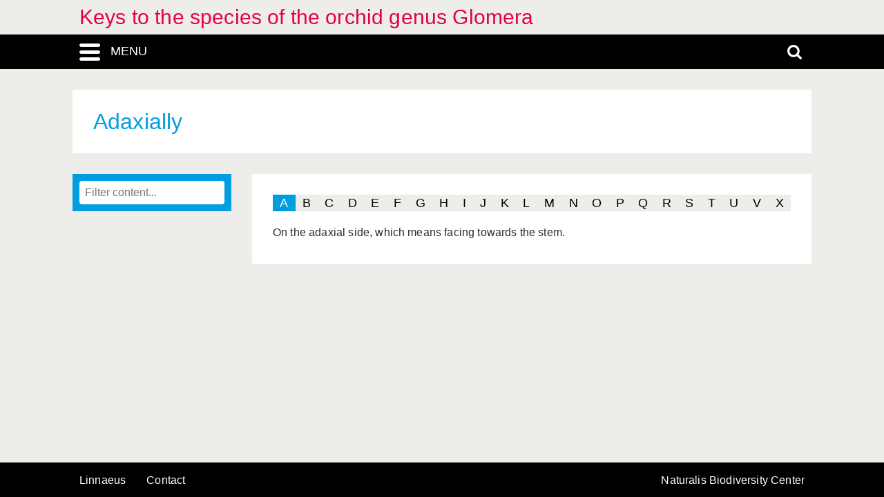

--- FILE ---
content_type: text/html; charset=UTF-8
request_url: https://glomera.linnaeus.naturalis.nl/linnaeus_ng/app/views/glossary/term.php?id=12683
body_size: 3398
content:
<!DOCTYPE html>
<html lang="en">
<head>
	<meta http-equiv="Content-Type" content="text/html; charset=utf-8" />
	<meta name="keywords" content="Glomera Glossorhyncha Coelogyninae" />
	<meta name="description" content="The genus Glomera is one of the genus under Coelogyninae with 130 identified species. The distribution of this genus are in Laos, Indonesia, the Philippines, New Guinea and Melanesia. A taxonomic study of this genus was started with Blume first description of the species that found in Java on 1825, Glomera erythrosma. In 1908, the first Glossorhyncha name appears and stated to be close relatives of Glomera by Ridley. The genus Glomera and Glossorhyncha described mostly by J.J. Smith and R.Schlechter between 1905 and 1934. Within those years, there also appeared new allied genus Guilianettia. The delimitation between that three genus has been problematic since they are described. The authors have not been agreeing on the difference between each genus and some species has been transferred back and forth between those tree genera. This website will be provided a key identification and data information of each species that will be helped to identify the species. " />

	    
	<meta name="lng-project-id" content="25" />
	<meta name="server" content="e7cf3a13988c" />
	<meta name="viewport" content="width=device-width, initial-scale=1">

	<title>Keys to the species of the orchid genus Glomera: Glossary: "Adaxially"</title>

    <link href="../../../app/style/naturalis/images/favicon.ico" rel="shortcut icon" >
    <link href="../../../app/style/naturalis/images/favicon.ico" rel="icon" type="image/x-icon">
	<link rel="stylesheet" type="text/css" media="screen" href="../../../app/style/linnaeus_ng/dialog/jquery.modaldialog.css" />
    <link rel="stylesheet" type="text/css" href="../../../app/style/css/inline_templates.css">
	<link rel="stylesheet" type="text/css" media="screen" href="../utilities/dynamic-css.php" />
	<link rel="stylesheet" type="text/css" media="screen" href="../../../app/style/linnaeus_ng/basics.css" />
	<link rel="stylesheet" type="text/css" media="screen" href="../../../app/style/linnaeus_ng/lookup.css" />
	<link rel="stylesheet" type="text/css" media="screen" href="../../../app/style/linnaeus_ng/glossary.css" />
	<link rel="stylesheet" type="text/css" href="../../../app/style/css/orchids.css">
	<link rel="stylesheet" type="text/css" media="screen" title="default" href="../../../app/style/css/ionicons.min.css" />
	<link rel="stylesheet" type="text/css" media="screen" title="default" href="../../../app/vendor/prettyPhoto/css/prettyPhoto.css" />
	<link rel="stylesheet" type="text/css" media="screen" title="default" href="../../../app/vendor/fancybox/jquery.fancybox.css" />
	<link rel="stylesheet" type="text/css" media="print" href="../../../app/style/linnaeus_ng/print.css" />

    <!--[if IE]>
        <link rel="stylesheet" type="text/css" href="../../../app/style/linnaeus_ng/ie.css" />
    <![endif]-->
    <!--[if IE 8]>
        <link rel="stylesheet" type="text/css" href="../../../app/style/linnaeus_ng/ie7-8.css" />
    <![endif]-->
    <!--[if IE 7]>
        <link rel="stylesheet" type="text/css" href="../../../app/style/linnaeus_ng/ie7.css" />
    <![endif]-->


	<script type="text/javascript" src="../../../app/vendor/raphael/raphael.min.js"></script>
	<script type="text/javascript" src="../../../app/vendor/bundle.js"></script>
	<script type="text/javascript" src="../../../app/javascript/jquery.shrinkText.js"></script>
	<script type="text/javascript" src="../../../app/javascript/jquery.prettyDialog.js"></script>
    <script type="text/javascript" src="../../../app/javascript/inline_templates.js"></script>
	<script type="text/javascript" src="../../../app/javascript/project_specific/traits.js"></script>



	<script type="text/javascript" src="../../../app/javascript/main.js"></script>
	<script type="text/javascript" src="../../../app/javascript/lookup.js"></script>
	<script type="text/javascript" src="../../../app/javascript/dialog/jquery.modaldialog.js"></script>
	<script type="text/javascript" src="../../../app/javascript/orchid.js"></script>
</head>
<body id="body" class="module-glossary">
	<!-- Google Tag Manager (noscript) -->
<noscript><iframe src="https://www.googletagmanager.com/ns.html?id=GTM-P9TFPT5"
height="0" width="0" style="display:none;visibility:hidden"></iframe></noscript>
<!-- End Google Tag Manager (noscript) -->
<div class="site__container">
	<div class="menu__container menu__container-js">
		<object class="logo-svg" data="../../../app/style/img/naturalis-logo-wit.svg" type="image/svg+xml">
		</object>
				    <ul class="side-menu">    
                                                                        <li><a href="../introduction/">Introduction</a></li>
                                                                                                <li><a href="../index/">Index</a></li>
                                                                                                            <li><a href="../species/">Species</a></li>
                                                                                                <li><a href="../key/">Single-access key</a></li>
                                                                                                <li><a href="../matrixkey/">Multi-access key</a></li>
                                                                                                <li><a class="main-menu-selected" href="../glossary/">Glossary</a></li>
                                                                                                                                                                                                            <li><a href="../search/search.php">Advanced search</a></li>
                                                    <li class="language__li">
                                                <a href="#" class="main-menu-selected" onclick="doLanguageChange(26); return false;">
                        en
                    </a>
                                                                 <a href="#" class="" onclick="doLanguageChange(45); return false;">
                        id
                    </a>
                                     </li>
    </ul>			</div>
	<div class="content__container">
				    <div class="menu-title-bar__container">
	<div class="site-title">
					<a href="../linnaeus/index.php">Keys to the species of the orchid genus Glomera</a>
			</div>
	<div class="menu-search-bar__container">
		<div class="search-bar__container">
			<div class="search-bar">
				<input type="text" name="search" id="search" class="search-box" autocomplete="off" placeholder="Search..." value="" onkeyup="if (event.keyCode==13) { doSearch(); }" required />

				<a href="javascript:void(0)" class="close-search close-search-js">
					<i class="ion-close-round"></i>
				</a>
			</div>
		</div>
		<div class="menu-bar__container">
			<div class="menu-bar">
				<div class="menu-toggle menu-toggle-js" href="javascript:void(0)"><div class="menu-toggle-text">MENU</div></div>
				<!-- <a class="menu-toggle menu-toggle-over-js" href="javascript:void(0)"></a> -->
				<div class="responsive-site-title">
											<a href="../linnaeus/index.php">Keys to the species of the orchid genus Glomera</a>
									</div>
				<a class="search-toggle search-toggle-js" href="javascript:void(0)"></a>
			</div>
		</div>
	</div>
</div>				<div class="scroll__container">
			<div id="container">
				
			<form method="get" action="/linnaeus_ng/app/views/glossary/term.php" id="theForm"></form>
<div class="page-title">
	<span class="set-as-title">Adaxially</span>
	</div>
<div id="main-body">

<!-- Ruud: removed condition if $controllerBaseName !== 'module' /-->
						<div class="sidebar__container">
													<div class="lookup__container">
						<div id="lookupDialog">
							<input type="text" id="lookupDialogInput" placeholder="Filter content...">
							<div id="lookup-DialogContent"></div>
						</div>
					</div>
				                
				<div id="menu-bottom"></div>
                
			</div>	
				<div id="page-container">
<div id="page-main">
	<div class="glossary-filter">
		<div class="alphabet">
		
						<a class="alphabet-active-letter" href="contents.php?letter=a">A</a>
								<a class="alphabet-letter" href="contents.php?letter=b">B</a>
								<a class="alphabet-letter" href="contents.php?letter=c">C</a>
								<a class="alphabet-letter" href="contents.php?letter=d">D</a>
								<a class="alphabet-letter" href="contents.php?letter=e">E</a>
								<a class="alphabet-letter" href="contents.php?letter=f">F</a>
								<a class="alphabet-letter" href="contents.php?letter=g">G</a>
								<a class="alphabet-letter" href="contents.php?letter=h">H</a>
								<a class="alphabet-letter" href="contents.php?letter=i">I</a>
								<a class="alphabet-letter" href="contents.php?letter=j">J</a>
								<a class="alphabet-letter" href="contents.php?letter=k">K</a>
								<a class="alphabet-letter" href="contents.php?letter=l">L</a>
								<a class="alphabet-letter" href="contents.php?letter=m">M</a>
								<a class="alphabet-letter" href="contents.php?letter=n">N</a>
								<a class="alphabet-letter" href="contents.php?letter=o">O</a>
								<a class="alphabet-letter" href="contents.php?letter=p">P</a>
								<a class="alphabet-letter" href="contents.php?letter=q">Q</a>
								<a class="alphabet-letter" href="contents.php?letter=r">R</a>
								<a class="alphabet-letter" href="contents.php?letter=s">S</a>
								<a class="alphabet-letter" href="contents.php?letter=t">T</a>
								<a class="alphabet-letter" href="contents.php?letter=u">U</a>
								<a class="alphabet-letter" href="contents.php?letter=v">V</a>
								<a class="alphabet-letter" href="contents.php?letter=x">X</a>
			</div>

		<div id="definition">
			<p>On the adaxial side, which means facing towards the stem.</p>
					</div>
		
			</div>
</div>
	<script>
    let code='GTM-P9TFPT5';
    
    (function(w,d,s,l,i) {w[l]=w[l]||[];w[l].push({'gtm.start': new Date().getTime(),event:'gtm.js'});var f=d.getElementsByTagName(s)[0], j=d.createElement(s),dl=l!='dataLayer'?'&l='+l:'';j.async=true;j.src= 'https://www.googletagmanager.com/gtm.js?id='+i+dl;f.parentNode.insertBefore(j,f);})(window,document,'script','dataLayer',code);
    
</script>
				<div id="allLookupList" class="allLookupListInvisible"></div>
			</div>
			</div>
			</div>
						    			        <!-- <div id="allNavigationPane">


    <div class="navigation-icon-wrapper">
    
        <span onclick="allLookupShowDialog()" id="contents-icon" title="Contents" class="navigation-icon icon-book" />
        Contents</span>
    
            <a class="navigation-icon icon-nav-prev" id="previous-icon" 
        href="../glossary/term.php?id=12681"
         title="Previous to Acute">Previous</a>
                <a class="navigation-icon icon-nav-next" id="next-icon" 
        href="../glossary/term.php?id=12684" 
         title="Next to Adnate">Next</a>
        
            <span class="navigation-icon icon-nav-back icon-inactive" id="back-icon-inactive">Back</span>
        
    </div>

</div> -->

<script type="text/javascript">
$(document).ready(function()
{
	allLookupSetSelectedId(12683);
});
</script>

			    						<div id="bottombar" class="navbar navbar-inverted">
				<div class="container">
					<ul class="footer-menu__list">
						<li>
							<a href="https://linnaeus.naturalis.nl/" target="_blank">
								Linnaeus
							</a>
						</li>
						<li>
							<span class="decode"><n gvgyr="rqhneq.qribtry@anghenyvf.ay" uers="znvygb:Rq%20qr%20Ibtry%3Prqhneq.qribtry%40anghenyvf.ay%3R?fhowrpg=Xrlf%20gb%20gur%20fcrpvrf%20bs%20gur%20bepuvq%20trahf%20Tybzren" ery="absbyybj">pbagnpg</n></span>
						</li>
						<li>
							<a target="_blank" href="https://www.naturalis.nl">
								Naturalis Biodiversity Center
							</a>	
						</li>
					</ul>
				</div>
			</div>
		</div>
	</div>
</div>
<script type="text/JavaScript">
$(document).ready(function()
{
	//http://fancyapps.com/fancybox/3/docs/#options
	$('[data-fancybox]').fancybox({
		arrows : false,
		infobar : true,
		animationEffect : false
	});

	$(".inline-video").each(function()
	{
		$_me = $(this);

        $_me
            .removeAttr('onclick')
				.attr('onClick', 'showVideo("' + arr_arguments[1] + '","' + arr_arguments[3] +'");');

		arr_arguments = $_me.attr("onclick").split("'");
	});


	if( jQuery().prettyDialog )
	{
		$("a[rel^='prettyPhoto']").prettyDialog();
	}

				addRequestVar('id','12683')
			chkPIDInLinks(25,'epi');
	
})
</script>
</body>
</html>
